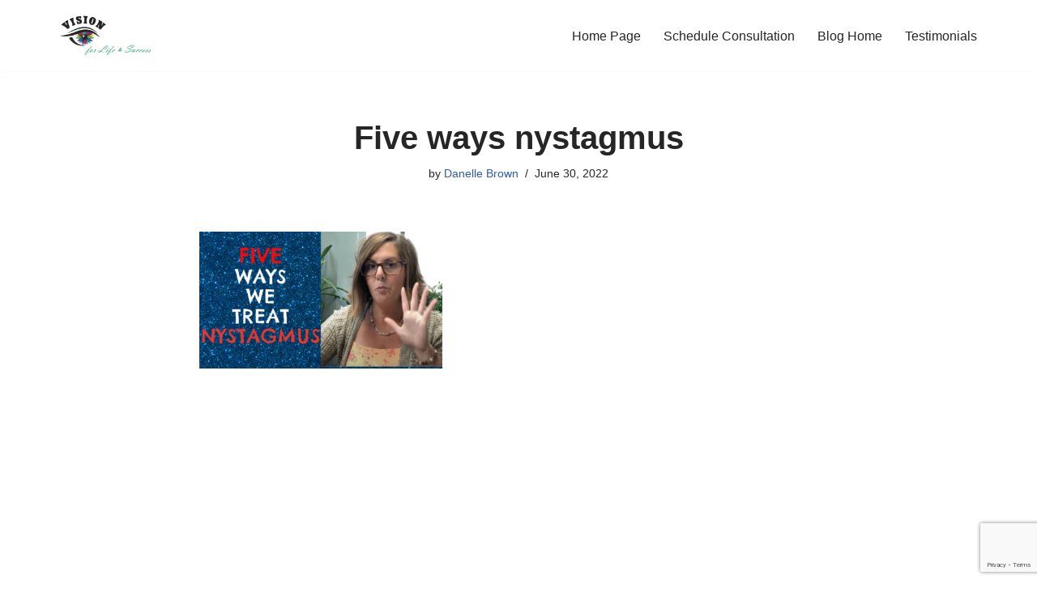

--- FILE ---
content_type: text/html; charset=utf-8
request_url: https://www.google.com/recaptcha/api2/anchor?ar=1&k=6LcH0_IhAAAAABP5EV0DElmYNYVhl2CG8-GjBZZq&co=aHR0cHM6Ly92aXNpb25mb3JsaWZld29ya3MuY29tOjQ0Mw..&hl=en&v=PoyoqOPhxBO7pBk68S4YbpHZ&size=invisible&anchor-ms=20000&execute-ms=30000&cb=8mwawuijzy0a
body_size: 48672
content:
<!DOCTYPE HTML><html dir="ltr" lang="en"><head><meta http-equiv="Content-Type" content="text/html; charset=UTF-8">
<meta http-equiv="X-UA-Compatible" content="IE=edge">
<title>reCAPTCHA</title>
<style type="text/css">
/* cyrillic-ext */
@font-face {
  font-family: 'Roboto';
  font-style: normal;
  font-weight: 400;
  font-stretch: 100%;
  src: url(//fonts.gstatic.com/s/roboto/v48/KFO7CnqEu92Fr1ME7kSn66aGLdTylUAMa3GUBHMdazTgWw.woff2) format('woff2');
  unicode-range: U+0460-052F, U+1C80-1C8A, U+20B4, U+2DE0-2DFF, U+A640-A69F, U+FE2E-FE2F;
}
/* cyrillic */
@font-face {
  font-family: 'Roboto';
  font-style: normal;
  font-weight: 400;
  font-stretch: 100%;
  src: url(//fonts.gstatic.com/s/roboto/v48/KFO7CnqEu92Fr1ME7kSn66aGLdTylUAMa3iUBHMdazTgWw.woff2) format('woff2');
  unicode-range: U+0301, U+0400-045F, U+0490-0491, U+04B0-04B1, U+2116;
}
/* greek-ext */
@font-face {
  font-family: 'Roboto';
  font-style: normal;
  font-weight: 400;
  font-stretch: 100%;
  src: url(//fonts.gstatic.com/s/roboto/v48/KFO7CnqEu92Fr1ME7kSn66aGLdTylUAMa3CUBHMdazTgWw.woff2) format('woff2');
  unicode-range: U+1F00-1FFF;
}
/* greek */
@font-face {
  font-family: 'Roboto';
  font-style: normal;
  font-weight: 400;
  font-stretch: 100%;
  src: url(//fonts.gstatic.com/s/roboto/v48/KFO7CnqEu92Fr1ME7kSn66aGLdTylUAMa3-UBHMdazTgWw.woff2) format('woff2');
  unicode-range: U+0370-0377, U+037A-037F, U+0384-038A, U+038C, U+038E-03A1, U+03A3-03FF;
}
/* math */
@font-face {
  font-family: 'Roboto';
  font-style: normal;
  font-weight: 400;
  font-stretch: 100%;
  src: url(//fonts.gstatic.com/s/roboto/v48/KFO7CnqEu92Fr1ME7kSn66aGLdTylUAMawCUBHMdazTgWw.woff2) format('woff2');
  unicode-range: U+0302-0303, U+0305, U+0307-0308, U+0310, U+0312, U+0315, U+031A, U+0326-0327, U+032C, U+032F-0330, U+0332-0333, U+0338, U+033A, U+0346, U+034D, U+0391-03A1, U+03A3-03A9, U+03B1-03C9, U+03D1, U+03D5-03D6, U+03F0-03F1, U+03F4-03F5, U+2016-2017, U+2034-2038, U+203C, U+2040, U+2043, U+2047, U+2050, U+2057, U+205F, U+2070-2071, U+2074-208E, U+2090-209C, U+20D0-20DC, U+20E1, U+20E5-20EF, U+2100-2112, U+2114-2115, U+2117-2121, U+2123-214F, U+2190, U+2192, U+2194-21AE, U+21B0-21E5, U+21F1-21F2, U+21F4-2211, U+2213-2214, U+2216-22FF, U+2308-230B, U+2310, U+2319, U+231C-2321, U+2336-237A, U+237C, U+2395, U+239B-23B7, U+23D0, U+23DC-23E1, U+2474-2475, U+25AF, U+25B3, U+25B7, U+25BD, U+25C1, U+25CA, U+25CC, U+25FB, U+266D-266F, U+27C0-27FF, U+2900-2AFF, U+2B0E-2B11, U+2B30-2B4C, U+2BFE, U+3030, U+FF5B, U+FF5D, U+1D400-1D7FF, U+1EE00-1EEFF;
}
/* symbols */
@font-face {
  font-family: 'Roboto';
  font-style: normal;
  font-weight: 400;
  font-stretch: 100%;
  src: url(//fonts.gstatic.com/s/roboto/v48/KFO7CnqEu92Fr1ME7kSn66aGLdTylUAMaxKUBHMdazTgWw.woff2) format('woff2');
  unicode-range: U+0001-000C, U+000E-001F, U+007F-009F, U+20DD-20E0, U+20E2-20E4, U+2150-218F, U+2190, U+2192, U+2194-2199, U+21AF, U+21E6-21F0, U+21F3, U+2218-2219, U+2299, U+22C4-22C6, U+2300-243F, U+2440-244A, U+2460-24FF, U+25A0-27BF, U+2800-28FF, U+2921-2922, U+2981, U+29BF, U+29EB, U+2B00-2BFF, U+4DC0-4DFF, U+FFF9-FFFB, U+10140-1018E, U+10190-1019C, U+101A0, U+101D0-101FD, U+102E0-102FB, U+10E60-10E7E, U+1D2C0-1D2D3, U+1D2E0-1D37F, U+1F000-1F0FF, U+1F100-1F1AD, U+1F1E6-1F1FF, U+1F30D-1F30F, U+1F315, U+1F31C, U+1F31E, U+1F320-1F32C, U+1F336, U+1F378, U+1F37D, U+1F382, U+1F393-1F39F, U+1F3A7-1F3A8, U+1F3AC-1F3AF, U+1F3C2, U+1F3C4-1F3C6, U+1F3CA-1F3CE, U+1F3D4-1F3E0, U+1F3ED, U+1F3F1-1F3F3, U+1F3F5-1F3F7, U+1F408, U+1F415, U+1F41F, U+1F426, U+1F43F, U+1F441-1F442, U+1F444, U+1F446-1F449, U+1F44C-1F44E, U+1F453, U+1F46A, U+1F47D, U+1F4A3, U+1F4B0, U+1F4B3, U+1F4B9, U+1F4BB, U+1F4BF, U+1F4C8-1F4CB, U+1F4D6, U+1F4DA, U+1F4DF, U+1F4E3-1F4E6, U+1F4EA-1F4ED, U+1F4F7, U+1F4F9-1F4FB, U+1F4FD-1F4FE, U+1F503, U+1F507-1F50B, U+1F50D, U+1F512-1F513, U+1F53E-1F54A, U+1F54F-1F5FA, U+1F610, U+1F650-1F67F, U+1F687, U+1F68D, U+1F691, U+1F694, U+1F698, U+1F6AD, U+1F6B2, U+1F6B9-1F6BA, U+1F6BC, U+1F6C6-1F6CF, U+1F6D3-1F6D7, U+1F6E0-1F6EA, U+1F6F0-1F6F3, U+1F6F7-1F6FC, U+1F700-1F7FF, U+1F800-1F80B, U+1F810-1F847, U+1F850-1F859, U+1F860-1F887, U+1F890-1F8AD, U+1F8B0-1F8BB, U+1F8C0-1F8C1, U+1F900-1F90B, U+1F93B, U+1F946, U+1F984, U+1F996, U+1F9E9, U+1FA00-1FA6F, U+1FA70-1FA7C, U+1FA80-1FA89, U+1FA8F-1FAC6, U+1FACE-1FADC, U+1FADF-1FAE9, U+1FAF0-1FAF8, U+1FB00-1FBFF;
}
/* vietnamese */
@font-face {
  font-family: 'Roboto';
  font-style: normal;
  font-weight: 400;
  font-stretch: 100%;
  src: url(//fonts.gstatic.com/s/roboto/v48/KFO7CnqEu92Fr1ME7kSn66aGLdTylUAMa3OUBHMdazTgWw.woff2) format('woff2');
  unicode-range: U+0102-0103, U+0110-0111, U+0128-0129, U+0168-0169, U+01A0-01A1, U+01AF-01B0, U+0300-0301, U+0303-0304, U+0308-0309, U+0323, U+0329, U+1EA0-1EF9, U+20AB;
}
/* latin-ext */
@font-face {
  font-family: 'Roboto';
  font-style: normal;
  font-weight: 400;
  font-stretch: 100%;
  src: url(//fonts.gstatic.com/s/roboto/v48/KFO7CnqEu92Fr1ME7kSn66aGLdTylUAMa3KUBHMdazTgWw.woff2) format('woff2');
  unicode-range: U+0100-02BA, U+02BD-02C5, U+02C7-02CC, U+02CE-02D7, U+02DD-02FF, U+0304, U+0308, U+0329, U+1D00-1DBF, U+1E00-1E9F, U+1EF2-1EFF, U+2020, U+20A0-20AB, U+20AD-20C0, U+2113, U+2C60-2C7F, U+A720-A7FF;
}
/* latin */
@font-face {
  font-family: 'Roboto';
  font-style: normal;
  font-weight: 400;
  font-stretch: 100%;
  src: url(//fonts.gstatic.com/s/roboto/v48/KFO7CnqEu92Fr1ME7kSn66aGLdTylUAMa3yUBHMdazQ.woff2) format('woff2');
  unicode-range: U+0000-00FF, U+0131, U+0152-0153, U+02BB-02BC, U+02C6, U+02DA, U+02DC, U+0304, U+0308, U+0329, U+2000-206F, U+20AC, U+2122, U+2191, U+2193, U+2212, U+2215, U+FEFF, U+FFFD;
}
/* cyrillic-ext */
@font-face {
  font-family: 'Roboto';
  font-style: normal;
  font-weight: 500;
  font-stretch: 100%;
  src: url(//fonts.gstatic.com/s/roboto/v48/KFO7CnqEu92Fr1ME7kSn66aGLdTylUAMa3GUBHMdazTgWw.woff2) format('woff2');
  unicode-range: U+0460-052F, U+1C80-1C8A, U+20B4, U+2DE0-2DFF, U+A640-A69F, U+FE2E-FE2F;
}
/* cyrillic */
@font-face {
  font-family: 'Roboto';
  font-style: normal;
  font-weight: 500;
  font-stretch: 100%;
  src: url(//fonts.gstatic.com/s/roboto/v48/KFO7CnqEu92Fr1ME7kSn66aGLdTylUAMa3iUBHMdazTgWw.woff2) format('woff2');
  unicode-range: U+0301, U+0400-045F, U+0490-0491, U+04B0-04B1, U+2116;
}
/* greek-ext */
@font-face {
  font-family: 'Roboto';
  font-style: normal;
  font-weight: 500;
  font-stretch: 100%;
  src: url(//fonts.gstatic.com/s/roboto/v48/KFO7CnqEu92Fr1ME7kSn66aGLdTylUAMa3CUBHMdazTgWw.woff2) format('woff2');
  unicode-range: U+1F00-1FFF;
}
/* greek */
@font-face {
  font-family: 'Roboto';
  font-style: normal;
  font-weight: 500;
  font-stretch: 100%;
  src: url(//fonts.gstatic.com/s/roboto/v48/KFO7CnqEu92Fr1ME7kSn66aGLdTylUAMa3-UBHMdazTgWw.woff2) format('woff2');
  unicode-range: U+0370-0377, U+037A-037F, U+0384-038A, U+038C, U+038E-03A1, U+03A3-03FF;
}
/* math */
@font-face {
  font-family: 'Roboto';
  font-style: normal;
  font-weight: 500;
  font-stretch: 100%;
  src: url(//fonts.gstatic.com/s/roboto/v48/KFO7CnqEu92Fr1ME7kSn66aGLdTylUAMawCUBHMdazTgWw.woff2) format('woff2');
  unicode-range: U+0302-0303, U+0305, U+0307-0308, U+0310, U+0312, U+0315, U+031A, U+0326-0327, U+032C, U+032F-0330, U+0332-0333, U+0338, U+033A, U+0346, U+034D, U+0391-03A1, U+03A3-03A9, U+03B1-03C9, U+03D1, U+03D5-03D6, U+03F0-03F1, U+03F4-03F5, U+2016-2017, U+2034-2038, U+203C, U+2040, U+2043, U+2047, U+2050, U+2057, U+205F, U+2070-2071, U+2074-208E, U+2090-209C, U+20D0-20DC, U+20E1, U+20E5-20EF, U+2100-2112, U+2114-2115, U+2117-2121, U+2123-214F, U+2190, U+2192, U+2194-21AE, U+21B0-21E5, U+21F1-21F2, U+21F4-2211, U+2213-2214, U+2216-22FF, U+2308-230B, U+2310, U+2319, U+231C-2321, U+2336-237A, U+237C, U+2395, U+239B-23B7, U+23D0, U+23DC-23E1, U+2474-2475, U+25AF, U+25B3, U+25B7, U+25BD, U+25C1, U+25CA, U+25CC, U+25FB, U+266D-266F, U+27C0-27FF, U+2900-2AFF, U+2B0E-2B11, U+2B30-2B4C, U+2BFE, U+3030, U+FF5B, U+FF5D, U+1D400-1D7FF, U+1EE00-1EEFF;
}
/* symbols */
@font-face {
  font-family: 'Roboto';
  font-style: normal;
  font-weight: 500;
  font-stretch: 100%;
  src: url(//fonts.gstatic.com/s/roboto/v48/KFO7CnqEu92Fr1ME7kSn66aGLdTylUAMaxKUBHMdazTgWw.woff2) format('woff2');
  unicode-range: U+0001-000C, U+000E-001F, U+007F-009F, U+20DD-20E0, U+20E2-20E4, U+2150-218F, U+2190, U+2192, U+2194-2199, U+21AF, U+21E6-21F0, U+21F3, U+2218-2219, U+2299, U+22C4-22C6, U+2300-243F, U+2440-244A, U+2460-24FF, U+25A0-27BF, U+2800-28FF, U+2921-2922, U+2981, U+29BF, U+29EB, U+2B00-2BFF, U+4DC0-4DFF, U+FFF9-FFFB, U+10140-1018E, U+10190-1019C, U+101A0, U+101D0-101FD, U+102E0-102FB, U+10E60-10E7E, U+1D2C0-1D2D3, U+1D2E0-1D37F, U+1F000-1F0FF, U+1F100-1F1AD, U+1F1E6-1F1FF, U+1F30D-1F30F, U+1F315, U+1F31C, U+1F31E, U+1F320-1F32C, U+1F336, U+1F378, U+1F37D, U+1F382, U+1F393-1F39F, U+1F3A7-1F3A8, U+1F3AC-1F3AF, U+1F3C2, U+1F3C4-1F3C6, U+1F3CA-1F3CE, U+1F3D4-1F3E0, U+1F3ED, U+1F3F1-1F3F3, U+1F3F5-1F3F7, U+1F408, U+1F415, U+1F41F, U+1F426, U+1F43F, U+1F441-1F442, U+1F444, U+1F446-1F449, U+1F44C-1F44E, U+1F453, U+1F46A, U+1F47D, U+1F4A3, U+1F4B0, U+1F4B3, U+1F4B9, U+1F4BB, U+1F4BF, U+1F4C8-1F4CB, U+1F4D6, U+1F4DA, U+1F4DF, U+1F4E3-1F4E6, U+1F4EA-1F4ED, U+1F4F7, U+1F4F9-1F4FB, U+1F4FD-1F4FE, U+1F503, U+1F507-1F50B, U+1F50D, U+1F512-1F513, U+1F53E-1F54A, U+1F54F-1F5FA, U+1F610, U+1F650-1F67F, U+1F687, U+1F68D, U+1F691, U+1F694, U+1F698, U+1F6AD, U+1F6B2, U+1F6B9-1F6BA, U+1F6BC, U+1F6C6-1F6CF, U+1F6D3-1F6D7, U+1F6E0-1F6EA, U+1F6F0-1F6F3, U+1F6F7-1F6FC, U+1F700-1F7FF, U+1F800-1F80B, U+1F810-1F847, U+1F850-1F859, U+1F860-1F887, U+1F890-1F8AD, U+1F8B0-1F8BB, U+1F8C0-1F8C1, U+1F900-1F90B, U+1F93B, U+1F946, U+1F984, U+1F996, U+1F9E9, U+1FA00-1FA6F, U+1FA70-1FA7C, U+1FA80-1FA89, U+1FA8F-1FAC6, U+1FACE-1FADC, U+1FADF-1FAE9, U+1FAF0-1FAF8, U+1FB00-1FBFF;
}
/* vietnamese */
@font-face {
  font-family: 'Roboto';
  font-style: normal;
  font-weight: 500;
  font-stretch: 100%;
  src: url(//fonts.gstatic.com/s/roboto/v48/KFO7CnqEu92Fr1ME7kSn66aGLdTylUAMa3OUBHMdazTgWw.woff2) format('woff2');
  unicode-range: U+0102-0103, U+0110-0111, U+0128-0129, U+0168-0169, U+01A0-01A1, U+01AF-01B0, U+0300-0301, U+0303-0304, U+0308-0309, U+0323, U+0329, U+1EA0-1EF9, U+20AB;
}
/* latin-ext */
@font-face {
  font-family: 'Roboto';
  font-style: normal;
  font-weight: 500;
  font-stretch: 100%;
  src: url(//fonts.gstatic.com/s/roboto/v48/KFO7CnqEu92Fr1ME7kSn66aGLdTylUAMa3KUBHMdazTgWw.woff2) format('woff2');
  unicode-range: U+0100-02BA, U+02BD-02C5, U+02C7-02CC, U+02CE-02D7, U+02DD-02FF, U+0304, U+0308, U+0329, U+1D00-1DBF, U+1E00-1E9F, U+1EF2-1EFF, U+2020, U+20A0-20AB, U+20AD-20C0, U+2113, U+2C60-2C7F, U+A720-A7FF;
}
/* latin */
@font-face {
  font-family: 'Roboto';
  font-style: normal;
  font-weight: 500;
  font-stretch: 100%;
  src: url(//fonts.gstatic.com/s/roboto/v48/KFO7CnqEu92Fr1ME7kSn66aGLdTylUAMa3yUBHMdazQ.woff2) format('woff2');
  unicode-range: U+0000-00FF, U+0131, U+0152-0153, U+02BB-02BC, U+02C6, U+02DA, U+02DC, U+0304, U+0308, U+0329, U+2000-206F, U+20AC, U+2122, U+2191, U+2193, U+2212, U+2215, U+FEFF, U+FFFD;
}
/* cyrillic-ext */
@font-face {
  font-family: 'Roboto';
  font-style: normal;
  font-weight: 900;
  font-stretch: 100%;
  src: url(//fonts.gstatic.com/s/roboto/v48/KFO7CnqEu92Fr1ME7kSn66aGLdTylUAMa3GUBHMdazTgWw.woff2) format('woff2');
  unicode-range: U+0460-052F, U+1C80-1C8A, U+20B4, U+2DE0-2DFF, U+A640-A69F, U+FE2E-FE2F;
}
/* cyrillic */
@font-face {
  font-family: 'Roboto';
  font-style: normal;
  font-weight: 900;
  font-stretch: 100%;
  src: url(//fonts.gstatic.com/s/roboto/v48/KFO7CnqEu92Fr1ME7kSn66aGLdTylUAMa3iUBHMdazTgWw.woff2) format('woff2');
  unicode-range: U+0301, U+0400-045F, U+0490-0491, U+04B0-04B1, U+2116;
}
/* greek-ext */
@font-face {
  font-family: 'Roboto';
  font-style: normal;
  font-weight: 900;
  font-stretch: 100%;
  src: url(//fonts.gstatic.com/s/roboto/v48/KFO7CnqEu92Fr1ME7kSn66aGLdTylUAMa3CUBHMdazTgWw.woff2) format('woff2');
  unicode-range: U+1F00-1FFF;
}
/* greek */
@font-face {
  font-family: 'Roboto';
  font-style: normal;
  font-weight: 900;
  font-stretch: 100%;
  src: url(//fonts.gstatic.com/s/roboto/v48/KFO7CnqEu92Fr1ME7kSn66aGLdTylUAMa3-UBHMdazTgWw.woff2) format('woff2');
  unicode-range: U+0370-0377, U+037A-037F, U+0384-038A, U+038C, U+038E-03A1, U+03A3-03FF;
}
/* math */
@font-face {
  font-family: 'Roboto';
  font-style: normal;
  font-weight: 900;
  font-stretch: 100%;
  src: url(//fonts.gstatic.com/s/roboto/v48/KFO7CnqEu92Fr1ME7kSn66aGLdTylUAMawCUBHMdazTgWw.woff2) format('woff2');
  unicode-range: U+0302-0303, U+0305, U+0307-0308, U+0310, U+0312, U+0315, U+031A, U+0326-0327, U+032C, U+032F-0330, U+0332-0333, U+0338, U+033A, U+0346, U+034D, U+0391-03A1, U+03A3-03A9, U+03B1-03C9, U+03D1, U+03D5-03D6, U+03F0-03F1, U+03F4-03F5, U+2016-2017, U+2034-2038, U+203C, U+2040, U+2043, U+2047, U+2050, U+2057, U+205F, U+2070-2071, U+2074-208E, U+2090-209C, U+20D0-20DC, U+20E1, U+20E5-20EF, U+2100-2112, U+2114-2115, U+2117-2121, U+2123-214F, U+2190, U+2192, U+2194-21AE, U+21B0-21E5, U+21F1-21F2, U+21F4-2211, U+2213-2214, U+2216-22FF, U+2308-230B, U+2310, U+2319, U+231C-2321, U+2336-237A, U+237C, U+2395, U+239B-23B7, U+23D0, U+23DC-23E1, U+2474-2475, U+25AF, U+25B3, U+25B7, U+25BD, U+25C1, U+25CA, U+25CC, U+25FB, U+266D-266F, U+27C0-27FF, U+2900-2AFF, U+2B0E-2B11, U+2B30-2B4C, U+2BFE, U+3030, U+FF5B, U+FF5D, U+1D400-1D7FF, U+1EE00-1EEFF;
}
/* symbols */
@font-face {
  font-family: 'Roboto';
  font-style: normal;
  font-weight: 900;
  font-stretch: 100%;
  src: url(//fonts.gstatic.com/s/roboto/v48/KFO7CnqEu92Fr1ME7kSn66aGLdTylUAMaxKUBHMdazTgWw.woff2) format('woff2');
  unicode-range: U+0001-000C, U+000E-001F, U+007F-009F, U+20DD-20E0, U+20E2-20E4, U+2150-218F, U+2190, U+2192, U+2194-2199, U+21AF, U+21E6-21F0, U+21F3, U+2218-2219, U+2299, U+22C4-22C6, U+2300-243F, U+2440-244A, U+2460-24FF, U+25A0-27BF, U+2800-28FF, U+2921-2922, U+2981, U+29BF, U+29EB, U+2B00-2BFF, U+4DC0-4DFF, U+FFF9-FFFB, U+10140-1018E, U+10190-1019C, U+101A0, U+101D0-101FD, U+102E0-102FB, U+10E60-10E7E, U+1D2C0-1D2D3, U+1D2E0-1D37F, U+1F000-1F0FF, U+1F100-1F1AD, U+1F1E6-1F1FF, U+1F30D-1F30F, U+1F315, U+1F31C, U+1F31E, U+1F320-1F32C, U+1F336, U+1F378, U+1F37D, U+1F382, U+1F393-1F39F, U+1F3A7-1F3A8, U+1F3AC-1F3AF, U+1F3C2, U+1F3C4-1F3C6, U+1F3CA-1F3CE, U+1F3D4-1F3E0, U+1F3ED, U+1F3F1-1F3F3, U+1F3F5-1F3F7, U+1F408, U+1F415, U+1F41F, U+1F426, U+1F43F, U+1F441-1F442, U+1F444, U+1F446-1F449, U+1F44C-1F44E, U+1F453, U+1F46A, U+1F47D, U+1F4A3, U+1F4B0, U+1F4B3, U+1F4B9, U+1F4BB, U+1F4BF, U+1F4C8-1F4CB, U+1F4D6, U+1F4DA, U+1F4DF, U+1F4E3-1F4E6, U+1F4EA-1F4ED, U+1F4F7, U+1F4F9-1F4FB, U+1F4FD-1F4FE, U+1F503, U+1F507-1F50B, U+1F50D, U+1F512-1F513, U+1F53E-1F54A, U+1F54F-1F5FA, U+1F610, U+1F650-1F67F, U+1F687, U+1F68D, U+1F691, U+1F694, U+1F698, U+1F6AD, U+1F6B2, U+1F6B9-1F6BA, U+1F6BC, U+1F6C6-1F6CF, U+1F6D3-1F6D7, U+1F6E0-1F6EA, U+1F6F0-1F6F3, U+1F6F7-1F6FC, U+1F700-1F7FF, U+1F800-1F80B, U+1F810-1F847, U+1F850-1F859, U+1F860-1F887, U+1F890-1F8AD, U+1F8B0-1F8BB, U+1F8C0-1F8C1, U+1F900-1F90B, U+1F93B, U+1F946, U+1F984, U+1F996, U+1F9E9, U+1FA00-1FA6F, U+1FA70-1FA7C, U+1FA80-1FA89, U+1FA8F-1FAC6, U+1FACE-1FADC, U+1FADF-1FAE9, U+1FAF0-1FAF8, U+1FB00-1FBFF;
}
/* vietnamese */
@font-face {
  font-family: 'Roboto';
  font-style: normal;
  font-weight: 900;
  font-stretch: 100%;
  src: url(//fonts.gstatic.com/s/roboto/v48/KFO7CnqEu92Fr1ME7kSn66aGLdTylUAMa3OUBHMdazTgWw.woff2) format('woff2');
  unicode-range: U+0102-0103, U+0110-0111, U+0128-0129, U+0168-0169, U+01A0-01A1, U+01AF-01B0, U+0300-0301, U+0303-0304, U+0308-0309, U+0323, U+0329, U+1EA0-1EF9, U+20AB;
}
/* latin-ext */
@font-face {
  font-family: 'Roboto';
  font-style: normal;
  font-weight: 900;
  font-stretch: 100%;
  src: url(//fonts.gstatic.com/s/roboto/v48/KFO7CnqEu92Fr1ME7kSn66aGLdTylUAMa3KUBHMdazTgWw.woff2) format('woff2');
  unicode-range: U+0100-02BA, U+02BD-02C5, U+02C7-02CC, U+02CE-02D7, U+02DD-02FF, U+0304, U+0308, U+0329, U+1D00-1DBF, U+1E00-1E9F, U+1EF2-1EFF, U+2020, U+20A0-20AB, U+20AD-20C0, U+2113, U+2C60-2C7F, U+A720-A7FF;
}
/* latin */
@font-face {
  font-family: 'Roboto';
  font-style: normal;
  font-weight: 900;
  font-stretch: 100%;
  src: url(//fonts.gstatic.com/s/roboto/v48/KFO7CnqEu92Fr1ME7kSn66aGLdTylUAMa3yUBHMdazQ.woff2) format('woff2');
  unicode-range: U+0000-00FF, U+0131, U+0152-0153, U+02BB-02BC, U+02C6, U+02DA, U+02DC, U+0304, U+0308, U+0329, U+2000-206F, U+20AC, U+2122, U+2191, U+2193, U+2212, U+2215, U+FEFF, U+FFFD;
}

</style>
<link rel="stylesheet" type="text/css" href="https://www.gstatic.com/recaptcha/releases/PoyoqOPhxBO7pBk68S4YbpHZ/styles__ltr.css">
<script nonce="Q2EkCWsr_f4sFV-0-NqOow" type="text/javascript">window['__recaptcha_api'] = 'https://www.google.com/recaptcha/api2/';</script>
<script type="text/javascript" src="https://www.gstatic.com/recaptcha/releases/PoyoqOPhxBO7pBk68S4YbpHZ/recaptcha__en.js" nonce="Q2EkCWsr_f4sFV-0-NqOow">
      
    </script></head>
<body><div id="rc-anchor-alert" class="rc-anchor-alert"></div>
<input type="hidden" id="recaptcha-token" value="[base64]">
<script type="text/javascript" nonce="Q2EkCWsr_f4sFV-0-NqOow">
      recaptcha.anchor.Main.init("[\x22ainput\x22,[\x22bgdata\x22,\x22\x22,\[base64]/[base64]/[base64]/ZyhXLGgpOnEoW04sMjEsbF0sVywwKSxoKSxmYWxzZSxmYWxzZSl9Y2F0Y2goayl7RygzNTgsVyk/[base64]/[base64]/[base64]/[base64]/[base64]/[base64]/[base64]/bmV3IEJbT10oRFswXSk6dz09Mj9uZXcgQltPXShEWzBdLERbMV0pOnc9PTM/bmV3IEJbT10oRFswXSxEWzFdLERbMl0pOnc9PTQ/[base64]/[base64]/[base64]/[base64]/[base64]\\u003d\x22,\[base64]\x22,\x22YsOUwogzQHzCnsOrwpHCv3/DpsOTw5DCkcKCa15MazbCnyTClsKjNzjDhhjDoxbDuMO3w45CwohDw43CjMK6wqjCusK9clrDjMKQw51kEhw5wr8mJMO1EsKxOMKIwrBAwq/Dl8O6w4ZNW8KHwqfDqS0twpXDk8OcfsKewrQ7U8O/d8KcCsOeccOfw4zDtk7DpsKRNMKHVzjCpB/Dlls7wpl2w7jDsGzCqE3CscKPXcOIbwvDq8OIHcKKXMO3HxzCkMOOwoLDoldxOcOhHsKuw7rDgDPDmsOFwo3CgMK9bMK/w4TCnMOWw7HDvCsIAMKlTMOcHggqUsO8TBjDkyLDhcKIbMKJSsKLwqDCkMKvEzrCisKxwoHCryFKw4/Co1A/fcOkXy5+wrnDrgXDh8KGw6XCqsOuw7g4JsOiwofCvcKmHcO2wr82wrnDrMKKwo7ClsKDDhUDwq5wfH/DsEDCvkXCnCDDun7DpcOATjAxw6bCon/DokIlSyfCj8OoHsOZwr/CvsKDPsOJw73DqsObw4hDeWcmREUyVQ8Kw5nDjcOUwojDmHQiZR4HwoDCvg50XcOFV1psdcO6OV0IfDDCicORwrwRPUzDknbDlUXCuMOOVcOcw7MLdMOiw6jDpm/[base64]/[base64]/[base64]/w7nCgk0dwqkQUcOtw706w7ZFIMKlYMOmwpt2IHMKG8Olw4dLb8Kmw4TCqsO/NsKjFcO3wo3CqGAZFRIGw7hLTFbDqSbDomNnwqjDoUxweMODw5DDoMONwoJ3w6LCvVFQMcKlT8KTwpp1wqvDl8O1wpvCkMKHw4jCtMK3QUXCtC5TScKhN2hnYcO0MsKYwrfDhMOiRiHCmnbDsSbCnj9nwoV5w6FHE8O1wo3DvH4pFXRfw6k0FDBHwr/CqHg3w5Yhw7EuwpNcOMOqO18wwpPDhmnCoMOtwp7Ct8OFwr1kCRHCghcVw5TCvcOYwr8Jw5wFwqDDhEnDv07Cq8KjU8KLwqcQQx9pccOrU8KdWBZfSCxzUcO0OMOZSMO7w5FQIhRwwo3CtMOBcMOYW8OtwqbChsKLw7LDg2LDuU4tTMKnQMK/NsOVGcOaW8KZw6YdwoUTwqPDqsOcUQAdVcKPw6zCkkjCtEV1McKaHTwnDkbCm08yA2nDvwzDh8OIw7HCp1JSwrvCuhxJQAxAXsOZwqoNw6RHw41SFVnCrXgUwpdGT2PCjT7DszLDh8OLw6HCmwJAJMK7wrjDksOYM3M5a3BXwpMyS8O2wqnCgF15woxYZwY/w4N+w6vCrxgAQhlYw6ZwfMKiDMKFwp/DncKrw5JSw5jCtRDDksO7wo1ACcKLwootw49SFhZUw7IYX8OwAxrDssK+C8OMYcOrK8OeAcKtUDLCs8K6EsOiw7k1DgIowpfCqxvDuyDDpMOJGSHDlT8uwqcGaMK2wpdpw7BHbcKhOsOkDwQWNgsaw781w53CiRPCngA8w5/DicKWT14/C8OOwrLDkQMkw7UZesO/w6HCpcKXwqrCn03ClTlrcVsuf8KwHsKwSsOJaMKUwo15w6ATw5JVbMOdw6NgPMOIXHRSe8ORw4Uow7rCtQovFwdjw5JxwpHCgCtywrHDv8OAbg8bAMKoJW/Ds0/[base64]/[base64]/CnXXCkQEpwqopw5fDhjbChsKETcKiwpTDlcOlw4wTThhzw5VDMcKzw7DChkfCvcOOw4cgwqHCjMKWw6DCvztuw5/DiS5tI8OXKyBFwqTDlcONw4vDjRF/[base64]/DssO6P1zDncKPw5IkSMKmwrrDgsKSLSAFVEXDn3MFwoFVOcK+EMOuwqQdwpsDw6zDu8O6DMKywqdPwobCiMO/wpchw4LCjWLDusOJVERzwqvCs2A/KMK1YMO2woHCpsODw7rDr3XCnsKUUUYWw4LDsHHChn7DrnrDk8KJwoI3wqTCoMO1wq95Yi1qAMOwE2sFwojDsBdBax15GMOrQcKsw4/DvywDw47Dnzpfw47Dl8Omwq5dw7rClmnCmnHCsMO3bsKKK8KOwqolwqArwrDCi8O6fUVvbDvChMKCw4V/w5zCkhoVw5F3LMKFwoTDpsOVLcKjwqbCkMKpw400wotRMks8wpY1DFfCqV3DncO+SGLCj0rDqyRvP8O/wozDr3wdwqHCi8KiLX9iw7/DssOuIMKFIwPDvi/CsDAgwqdSeDPCr8Onw6Q3e0rDrwDCo8OeLVrCsMKmJhwtLcK9C0NDw6jDvsKHWm0twoIsSSUUw6wuLiTDp8Knwr0nEMODw5vCr8OaLwnCjsOHw6rDrRLDksO6w50/wow9I2nCi8KmIcODfhHCrsKLMVPClMOzw4VsWgI+w5wlF0FkdsO4wqchwoTCrsOlwqpfewbCqWYuwo4Hw5Qtw4Mpw4gVw5XCjMKtw5sQV8KTDCrDvMK5w71Lwr3Dgi/DisOuw5V5HzN1wpDDncK9w60WExppwqrClnnDpMKuf8KIw5TDsFUOwpE7w41DwqTCt8Kcw41cbGDClB7DrznCt8KleMK2wosYw4/Dn8O1HVjCtknCgzDCilDCocK5bMOPccOifUHDj8O+w7vCl8OPeMKSw5fDg8O/X8KNFMKRDcOsw6MATsKEJ8K5w7bCr8Kjw6cowq9qw7sIw7gcw7LDqsKJw73Co8KvajgFERpOTkhRwoQbw4PDkcOtw7bCnGTCrsOydBo1wo1DCUc5w40KSEzDiCjCrzoCwpF7w7dUwop0w5hHwq/[base64]/CtF3Dnj/Du8Omw6XCmTfClMO5R8K2w7ZtwpfCtn8aDCEXA8KUDCQSFsOYJsK7QgPChU/DvMKuJkxLwosew5BAwrjDmMOQaXsWTcKHw6rCnDzCpifCkcKGwp/[base64]/CuxPDvzPDu2l4RsORQVfDhMKBwrwzwr5DV8OAwrbCvQzCr8OROnTDrEsSCMKRS8KyAFvCkBnCsF7DhnxuY8OJwqHDrSNtCWFTXwVRRk1Cw5l4JC7CjUjCpcKvw7XDh2k0cgHDgTcUfXPCncK+wrUFWsKVCmM+woVhSFpHw5vDmsO/w6rCiAMqwqYpWgMVw5klw6fCnGENwr8RZsK7wqHCqsOkw5gVw49YMMO9wqDDk8KxG8Ocw53DpiDDslPCpMOIwq7CmksQGyZ6wq3DqB/DlMKMCAHCrh9Dw6PDpyPCnDQKw6ROwprCmMOUwotqwpDCgBzDvcOdwoFhFQUXwp8yJMK3w5bCgEPDqhTCmVrCmsOiw6RdwqvDjcKlw7XCmSJuesOjwqjDoMKHwpQSAWzDjsOVw6IyW8O9wrrCtcONwrvCsMKww7zCnU/[base64]/DhmkgWcOiccODDMKOw4PDk30tUMOYEcKpXjTCuEjDthnDgwFyd3LCmjATw7fDsF/CjFQkUcKdw6DDlsOHw5vCgC9kJMO2TSsXw4BVw7DDmSPCkMKqw70Xw7jDi8ONXsOHDcKEasKjU8KqwqYUZcOPOk0/[base64]/Cgj3Dj8Ocw5ddOsKxwpFKdMKQOsODAsOZw7fCkMKVw61+woRBw7rDlRcowpd8wqDDiHZNIsOuasO8w6LDksOAQ0I5wrbDjSFMfghaMzfDt8KUVsK7Px8zWcK2Q8KCwq/[base64]/DvlzDhhA3w6vDtx/DsVXDnMKRCFvCi8KYw4dsTsKRFlNvPgTDg0o3wrp/ARjDhh/DqcOow6J0wrlAw7lsQMOdwrFCH8Kmwql/VTgBw6PDk8OnI8OGRgQhwqlCQMKTwqxWJBR/w6PDl8Kmw55vcGHCiMO5AsObwpfCucKIw7zClhXDsMKhFA7DpVDCoEDDuTMwAsKswpjCgRbCnWIFYyvDthcdw7jCvMOgOWRkwpBPw45rwqDDj8KTwqoBwpY9w7DClMKLM8KvVMK/[base64]/ClxhJwp/DnsO8w5/Do3Ezw5DDrsKRw5XCngtMGcKlwpQQwrh/P8OcAz7CgsOdBMKQDXfCucKNwqMowoEyIMKGwqbDkR0tw6jDlsOLLAHClBs/w491w6rDucOAw54dwqzCq3UNw6s0w7sTRDbCqsOyBcOyFsObGcKjd8KSDm0vai1Qb0TCucOEw7LCt2FYwpR4wpTDgsOQcsK+wrnChQA3woRVSFPDiSXDhiwTw5wpN2/[base64]/Sg7Cv1TDqBwLwrfCmj12IcK4Swd5A1RowqvCkMKrAUhjVFXCiMKGwpZPw77CtsO4WcO1bsKkw5bCpjZJOX/DkD0Ywo4uw4XDnMOOcjVjwpDDhlZJw4TCl8OuVcOJXcKeHiJTw7DDqxbCq1zCoFlLV8K4w4xleSM3woNNbAbChRAKWMKkwoDCkTNCw6PCkGTChcOqwpDDpA/DusKPEMK3w6jCmwPDhsOPwrTCvG7CsRlywrsTwrk0FXvCvcOxw6PDmcOxfsOqHjPCsMOqZSYaw4cYXB/CjQDCuXUrCsOAS2DCsUfCh8K8w47CqMKdJjU1wrrCq8O/wplMw6Buw7zCtUzDpcKHw7BlwpZBw7N3wrBIEsKNFkTDlMO0wo3DuMOmMMOew6fDoTVRa8OcSSzDumM5BMK3NsOXwqUHfEkIwqs/wp3DjMOXG0DDosK5NcOFAsOgw7DDnjRvdcKewphMSVjChDnCnjDDk8OKwrt/WULDo8O8w6/DuDZsIcOvw7fCjsOGdU/DpsKSwrsrGTRiwrslw7XDoMOuHsKVw5rCn8KIwoBFw7Z7w6YGw6zDrMO0QMO0b3LCrcKAfE8LD3jCkQxJV3rDtsKmcsKqwpEzw5wowo9/[base64]/CqMOew5gUw5/Cn8K+wp8vIcKDSMOOEsKjKsOPJCzDuVkDwqNAwprDh31PwpnCvMO6wrvDrjNScMOww4cLRH4qw5V9w45XPMOYTMKLw5XDqRwHXcK4KTHCiDw/[base64]/IcKgSsO0w4Bkwo9Vw4/DgcK2OMKowo9IChcNSMKBw7wjCBQzWxAjwrLDnMOQEcKSYcOJC2/CgiPCocOLIsKKL1hsw7vDrcOpX8OVwrIIGcKQC1XCsMOgw73ChWzCujJ4wr/CisOTwqwqSntTGcKRCyzClCzCuloQwpLDlMK1w4nDsx3DoDFxOj1vbMKNwrkFOsOdw699wqRQc8KvwpXDkcO9w7oLw4jCpyhkJDfCl8OBw6xeY8Khw5XDvMKvw4LChURuwpY7XxETHykQw6Qpwpxhw6oFCMKVEcK7w6rCvBdvH8Olw73DjcORYVdEw7vCmVDDvEXDlh/Cv8KaZAZbZMKKS8O2w6Z4w73CnnDChcOnw7rCosOSw5IWdmVEcsKWYRrCk8ODAQ0nw5wDwrDCtsORw6fCgMKEwpfCpTsmw7bDuMKYw48Bwr/DviUmwp/DvcO2w5UWwqRNLcK1HMKVw5zCl0cnRQQiw43DhMKzwpPDr3bDokvCpBnDrUTDmEvDkQtbwrAnAWTDtsKFw4LChMO/woBdBC/CvcKZw5bDt21JKsKAw6HCviJ4wp8uH14KwqImAErDrHx3w5YNNXRTwqPCh1cJwr4YTsO1ZEHDpWLCn8OVw7nDs8KPbsKowqg/wr3DoMKKwo1hJsOIwqbDm8KMOcOsIC7CisOIASHDqElkKcKwwqfCmMKGb8Kvd8K6wr7CgEHDhjrDm0fCvl/CrcKEAhIEwpZqw6/DpMOhFl/DpCLCtg8owrrCrMOPGcOEwq4awqMgwoTCh8O9CsOdV0XDj8K4w7rDkVzDulLDv8Oxw4tAEMKZQH4RUMKULsKBDMOpbUg4GsKlwr0vHlrCgMKdB8OGw64Aw7U8eHQ5w6tYwojDmcKYWcKQwoI0w77DoMOjwqHDg10CesKQwqnCu3/DgMOGw70BwoUuwo3CrcO+wq/[base64]/Don/CnsKmICHDoCQWw5ZeGkVVLcO/[base64]/CiBPDscKCAMOgwrrDuiTCqSldX8OPKz9pEcOMw5Jjw5o4w5bCg8K2MDN/[base64]/DtsO4w5woYUpkwq58w4BFw4DDhTDCicOiw6sywqk8w5zDsmxGMVvDmijCm1d1JlVAaMKqw6RPdcOJwqbCv8KYOsOcwoHCoMOaFi9VMDXDpcOPw7BXRTzDpUkcEzpCOsOKES7Cq8KIw6gSaD9FcyPDi8KPKsKEN8KjwpDCisO+KhvDpX/CgT50w4jCl8OEeX/DojAOO0zDpQQXw7k6PcOvPznDkjPCocKIekRvGGzCrh0ow7oPfUEAwpdCwpUeR0/Dv8OVwpXCi1AMbsKKNcKZTMOzWW5JGcKxHsOKwqc+w6LCiCIOGBXDih0gAMOTfHFHfAU+MDYdHUXDpHrDgETCiQwpwohXw4tLX8O3LA9vd8Kqw7rDkcKOw4rCv3Jnw5QnacKZQsOvaHvCv1Bgw5JRClfCqzXDhsOowqHCjVB6Eg/DhTgedsKXwrUEKDVLCkFKWEtxHE/[base64]/CoW7DvcK/w5DDqhsqHcK6w7nDg8KCO8O/woE5w5vDpsODw6nClcORwqnDscOYAhgmTCMPw64zKsOPBsKrdgd3ZTlKw7zDm8OTwrp8wqvDuTALwqgbwqPCp3LCkzx/wpPDqVfCjsK4WiMCZTTCsMOuUMOTwrtmfcKawoLDogfDk8K1XMOwHibCkToEwq/[base64]/DrEobOcOrwrRtDsKFaAPCgnvCrRJDw60RHx/Dr8Oyw680woXDo3vDuF8tHy90E8Ote3NZw6NbacKFw7piw4MKUCsFwp8sw67Cl8KbA8Ohw5fDpTLDhGh/ZlfDiMOzDyVawojCkSnCrcOVwoIESyzDnsOPMnzCgsOoKXMtUcKZasK4w4hoWXTDgMOhw7bDpwrClsOtRsKsbcK4cMOSVwUFWcKiwoTDsHkpwq5SKk7DtRjDlxvCocO4JRQcw5/DpcOCwqnChsOIwrg5wqwZw6wtw4NHwos2wobDlcKLw4FCwrZqaGfCu8KmwqVcwoNLw6ICHcOGE8KZw4jDj8OPw6EaFk7DisOWw7vCoF/[base64]/[base64]/[base64]/Du8K3OUdhO1nDs8ODwpsDH8KNw4vCmsO7w6nDjTsnHHrDlsKAw6fDhXgDwpXDo8OPwrQSwqDDrsKdwrnCtMKuZRIowqDCtgbDtkwSwrzCm8KVwqYPK8KVw6dWPsOEwocCM8OBwpDClcKtbMOqG8Ozw5DCrRrCvMKWw6x3P8OzBcKCYcOew5nCq8OVMcOCSQ/DrhYJw5J/[base64]/DpAFRw73CpsKKeMONw7DDncKXR8Kqw5ZfFsONYsK+F8KZP0AewpVJwp9gwrpSwrrDvkxkwq1TZT/CmxYXwp3Dn8OGPVwAR1EqV3jDoMKhwqzCuBJnw7N6PzB2WFxKwrZndwcxGWUxDk3CpC1bw7nDhQXCi8KVw43CiFJkcUsZwoLDrH7CpMKxw4Zmw7sHw53DvcKXwpEPfQLCv8KbwpA/wpZHwqbCvcK/[base64]/DmsOuwpsDwpXCt8OMw6rDi3TCqQkdEUcuL8OCwqZpSMO+w5/CgsOZQcO8FcOiw7R+wqTDkwbDtsKwemhiJBTDkcOwVMKCwrvCoMKUQCjDqgPCoGU0wrLCpcOzw5sSwqbCknjCqH/DkhZbY2caEcK+DsOGVMOPw58ZwoklFAjDrkstw681J0HDosKnwrBba8KPwqs3flluwrBIw5QaS8OpRTTDvnIUWMOSHwI1esKiwpAww5PDh8OQfyvDnyTDsUvCscO7FxjCmMO8w4fDuXHCp8OxwrTCrCZaw6LDm8OwNxc/wqciw61cBRHDkwFmP8Ohw6V6wpnCoUhjwoFbJMO8QsKXw6XCqsKHwoDCqUUfwq1UwqPChcO0wpLCrHvDnMO9JsK4wqjCuApuB1QwMk3ClsOvwqlKw51Gwo1mMMKPBMKVwo3DqiXCmgNLw5ByE23DicKbwqoGWGZxZ8KpwowOZcO3QUoyw5g7wpJfMyvCisOpw6/DqsOjESgEw6LCi8KuwrbDvijDrHvCvEHCv8OHwpN4w4Q5wrfDnA3Cji4hwq4pbw7DjcK0IhXDn8KqKUPCssOLSMKtehzDtsK2w7zCjUgJMsO6w4jCgzw9w4UfwojDhgkdw6ppTT9YacO9w5d/[base64]/EsOCwo/CssKzwpnCkABgwpoYccOKwq93wqxfwofDk8OxDRTCv3/CtRF8wpAjEMOJwrLDgsKwYsOrw4nCm8Kvw75UIB3DvcKhwonCmMO0b1XDinZfwqvDvgcMw5TCgnHCl1V/[base64]/CgcOfCMKnYH7DlsOoAy8vHnFCRsKVDCACwpZjWMOmwqHCqH5aA1TCqy/CgBwpVcKKwq0PfRUXNy/CssK5w6hMMcKse8OYQBlEw7sMwrLCmADCp8Kpw5rDlcK/w6XDhBA9woLCsFEWwojDqcK3bsKhw7zCn8KaVGLDrMKnTsKbJsKtw71/[base64]/woHDtsKswqDCvlBnGcK3wqzCiVsPw6DDmcOVE8OAw67CtcO1aE0Uw53CrXlSwq7CtMKeJ1IWSsKgUTrDj8KDwp/DvCQDKsKHPGHDkcKRWCsDeMOaSWpLw6zCgUMhw6NpblHDtsKwwrTDk8Oww7vDqcOsc8OOwpLCi8KSU8OZw7zDrMKHwqPDoFsXIcOrwo/Du8OAw4giEWVZU8OXw5/Duj1ow7BzwqfCq0Bhwr3CgHvCtsKpwqTCjMONwqLDisKzYcOWfsKvXsOnwqVjwpdowrFRw7vCh8O1w7ECQ8K1XW/CtQnCqDvDkcOAwpLCt3TDp8KMejVzXwbCvSzDisOoLsKQelfDpsKUBHQyfMOQeljCrcK/N8Obw65iRGMCw5nDlsKvwrvDjzMewp7DtMK3bsKmA8OKWTjDnk8yRQDDvnrDs1jCngZJwoBBD8KQw698BcOQdMK1B8O/wplqDRvDgsKwwpJ+O8OZwr9iwpLCnRhrw6nCvTdEX0t/D0bCrcKVw6thwonCucOVwrhZw6DDqGIBw7IiacKhT8OeasKuwpDCv8OCJCnClgM5wpIrw6AwwrUDwoN/[base64]/wqbCmsKTwoLCvzPCqcO0wrkMw5zDmV/DmGERNA59KzrCmsOcw5gBB8OPwrBXwq4PwqcEbMKZw4rCncOyTDheC8O1wrlzw7nCjCBKEMOqR2HChcKlbMKiecOAw7VAw5VWesKfYMKyC8OUwpzDuMKrw5DDncOsYxPCncO3wq0hw5nCk3d2wpNJwpjDjDIBwpXCnUR4wq/Ds8KLLBklAcKPw6NAL0/[base64]/Dk8OQwrMTFcK8TcKlw4AEwo1eeMKmw4fCtsOJw4VPVsOzWAjCnB7DicKEeWTCkz5nJcORwosaw63CrMKxFhXCtz0jMsKiOMKaLlgewqErQ8OiZsOrFMOkwptKwo5JasOvw5ovIgBbwolVcsO3wp5Aw64ww7jDtGc1BcOOwotbw5Qnw6DCtsO/wrHCmcOxXsK4XBkMw5FIS8ODwo/CjSLCj8KpwrnCh8K3EQHDhi7ChcKpWMKYf28AJWwSw4rDiMO7w5Yrwqtiw5hkw5ViImFDPEsEwq/Ci25YKsOJwojCv8KkVSnDqMKKeVckwplYEsOUw5rDocOnw7pxJ1kVwpJRVsKvERfDjsKbwqsJw6jDisOJJ8KmEMKlR8OCBMKpw57Do8OiwqzDrAHCp8KYccOYw6UQDC/CoFzCrcO0wrfCq8Ktw4/Dln/DhsOAw7wvUMOhPMKOfVRMw4NAwopBQVkACMKRdWXDuT/CisOPVQHCnx/[base64]/QAVuwpTDi1PCvsOow6l6w6XCvsKzA1JEScODwpnCpcKKPMOfwqBmw4gyw4BcO8Ozw4nCrsOgw4rCusOIwp82AMOBPX/DnAhRwrgkw45aB8KMBHZiFg7ChMOKUAQMQ2pYwphewoTCmDXDgVxkwrVjOMORe8KwwpYRQ8OECHggwofDnMKPRsOgwobDrFoHLcKqwrbDmcODWnLDqcO/[base64]/DgTJvw5nCm8OSFHExw5nCnMOFSk/CiDALw41we8KMfsK3w7rDnEHDk8OowqrDocKdwqRxVsOkwozCsgkaw6zDocO+RA/CsxcdHg/CjnzDp8OZw7lIDTbDlEDDicOBwodAwo7Cj3fDkR4rwq3CiBjDg8OCP1QFGEvCn2TDkcO0wrLDsMK4T0vDtlXCn8OZFsOow4/Cr0NHw6kTZcKDdxcvaMOkw519wqnDj0QBY8KbA0l0wp7DsMO/wo7DqcKNw4TCgcK+w5IAKsKQwrUrwqLCmMKBOXsvw5XCmcKbwofCncOhYMKBwrZPMHI7wpsmwqxdfWdQw4N5GcKVwp5REyfCvlwhT0bDnMObw6rDiMOEw7ptCRrChCvCvh/DmsO9KXLCrlvCk8O5w55qwrjCj8KSZsKvw7IPPAh6wqnDjsKHejtoIcOYTMKtJFTCn8OZwp98GcOvGC0Uw4nCrsOuV8O8w53CgR/Dv00zAAgFe3jDuMKqwqXClUc0TMOvBcOQw4TDoMOzPMOswrINcMOWwrsRwptUwo/CjsKMJsKYwo3Dq8KfBMODw5HDvcOQw7fDsVfDuQ9Jw6sOAcKRwpzCgsKhOcK7w5vDi8O0JlgQw4zDscKXK8OtZ8OOwphJU8ODRcK1wopIN8KdBwNfwoDDl8ONDm0vKMKtwqvCpzNIem/Cn8KKCsKRZ1dcBk3DscKzXR5hW0c9KMKTX1HDrMOZTsKTGMOfwqPCoMOmTCXCsGxEw67DgsOTwojCjMOUaSDDm3nDj8OmwrIRcAXCoMOqw7DCn8OECsKmw4g/D0/ConwRXj7Dr8O5PBDDiFnDlDp6wrpOWyXDqw4rw5/DhFcvwqTCvcOkw5rCiw/[base64]/O8KaRCUSwrPDrsO3w5zCnMObw40Yw6xrM8OYwpvDshfDj0Egw59Iw4ttwq/[base64]/Qx0AHSTDpMOAwpxFw6fDpMOFw6zCmcOfwqLCjC3CtlsdWmVXw57CgMO6LR3DpcOywpZzwrfCmcOcwpbChsOEw47CkcORw7TCq8K/HsOybcKVwpzDnFxEw6rCiwkVd8OJTCFjCcOcw6NJwpBXw6fDncKUNXpQw6gcScOWwrdvw5vCr2/CsGfCqmQcwqrCh1Nxw6N7HXLCnkjDkMO8OcKcYTMKeMKJOMOAM03DsCDCp8KHJw/Ds8OHwoPCni0PAcOZZcO0w6g+V8OOw63CiA8wwoTCusONJiHDnTTCuMOJw6HCgRjDrmk6SMKzHCPCkE7CjsObwoYPZ8KpNT4ZRsK/w7TCoBXDu8KCKsOxw4XDlcKfwq8JUmzCrm/DmQIGw71XwpLCl8Kmw6/[base64]/[base64]/Din3CucKyKMOrbsOtw4rDmMK+w4gVw5nDtsKOaxrDsxbCu0vCqwlfw6vDkmAbbkFUW8OlfsKZwp/[base64]/[base64]/DocKswrnDpcO3cAdndzkHSErCnkLCrirCizldwovClFfCiSnCg8OEw7gdwoAZLm9bYcKKw7PDkR0Vwo7CoCZTwrXCuhMMw5oPw4d+w5oEwofClcOBPMOiw45xT0tLw7XDqm3Cp8K/[base64]/Du8K+wqjCgT/DlAzCnsKFeURWwpLCuwLCi1nCqzluI8KJRcOUHkPDt8OZwrbDj8KMRCbCr0MlA8O1NcOKwrd/w7DCv8OHPMKkwrXCmC3CuhrCsW4LdcK/WzF3w47CmxhqfsObwqDCo1DDmA4wwoVZwo0zWE/ChUTDmWjDszrCi1zDlRrDtMOzwoJMw7tfw5bCvG1vwotiwpHCtFLCtMKbw5TDuMOvXcOzwrtlNR9twqzCrMOZw59rw6TCssKKQyHDrhLDj1fChsO6WsKdw4h0w4VJwr90w5oOw4YVwqbDlMKsdsOZwrbDjMKjFsK/R8K9bsOBIMORw7XCo3E/w7E2wrIAwo/DtXrDoxzCqyHDrlLDsgXCryUAfWIPwrfCoxXDh8KyDy9BHw3DtsKEHCPDqDDDpxHCoMK1w7PDtMKSNkDDsgsCwoMDw7pDwo5YwqRVbcKwDktULlPCnMKIw4JVw7ocJMOnwrFBw5PDjG7Ck8KGKsKJw7/ClcOvTsKFwpTCvcOLBMOXacKqw7vDn8OAwpViw5kRw5nDp3Inw4zCnAvDt8OzwrdWw5bCpcOLU3DCpMOCKgvDi1fDv8KUMAPCscO1w5nDkl4twrxhw5wFF8K7UUZlTSoBwqpcwrzDtid/[base64]/YB/DmUsfwrwHw5RsBAbDisK1wq5PfCvCrcKHanXDuVJJwpbCuBDCkVbDjEQuwoPDuTXDoEZkAns3w4fDln/[base64]/Dn2vDi8OTw6vCmsOUQ8Khw5nDtVgSfBMeQ8OecE5MScO1GsKoAUtqwpTCtsODYsOLfWwhwpbDoFwmwrswPMKqwprCr3skw4kHFsO3w5jCvMODw5fClcOLAsKadkZLAS/[base64]/CsWUuwrvDrWFbE8OQwrhiw6DDkFbCmmQawrTClcOPw5PChMKkw5hYFUtUd2/[base64]/CiDQKXnbCt8OVcsKIw7pJwovDuFVKHsONYcKHbnbDnWkeH3LDh37DocOgwoAOZMKpasK8w49+O8KNIcO/[base64]/[base64]/[base64]/Cq8KSw7bCpsKlwo1cWxTDmxoRw43DuMOgVQN0wp5+w5Bew7rDicK1w6nDsMKuQjpUwqk/[base64]/UcKfw5vDt3ZpwpkheRM6wqfDt2/DscO5wq/[base64]/DnAIswpzDnxTCjMKpwrgpwrnDkQHDmjtBw7Qua8Kyw4rCjEPDvsKPwpjDkMO1w5A9CsOkwokTGMKBcMO0Q8KKwqPCqAlow5ALYE12VFV9YG7DrcKdCC7DlMOYXMKxw5TDkBTDu8KlUC56HsO6WGYfVcO/by7CkF9aKsO/w6DDqMKsaQjCt2PDtsKCw53CocK5XsKEw7DCiDnDpMKrwrJuwrEAMzDCnSolwocmwqZYLh1owpjCnsO2HMOMagzChGIuwofDtcOsw73DpWVow4XDlMK7cMK7XjNTRzfDuFUnQ8Kow77DlBMpaVUjeUfCuxfDlDwJw7dBPQTDoWTDj3UGCcOIw5jCsSvDuMO7XTBqw6Z/YUdgw6LCkcOKw7o4wrkHwqAcwpDDnRBOKnbCtRYRZ8KORMKYwqfDlhnDmRbCrz5lcsOywr4zLh3CiMO8wr7CjTLDk8Oyw6/DkVtRMCfDvBTDmMO0wrtkw4vDskFFwrbCuWljw57CmEwWK8OHYMKPIcOFwrAKw7zCo8OXGFLClEvDsT7DjErDo2/Ch33DoAPDr8KbNMKBZcKCNMKuB0DChSd7wrzCukApJGFBMh7Do0PCtAPCicKwTFxOwpJtwrh3woPDucOXWGUSw77Ch8KVwr7DhsK/wrHDiMOlUXvCmns6GcKKwpnDjlYNwr5zQEfCjz1Kw5bCkMKKZTjDocKBZsObw7zDmR8PLsOWwr3Dugp6GsKJw4w6w6ITw43CgibCtA4hEcKCw617w7YQw5AeWMK3ayzDkMKbw4oxc8O2bMKyeRjDhsKSAUJ4w4I3wojCi8K+Uz/ClcOWQsOlRcKCa8O5csKZGMOPwo/CtTtYwotQUsOaEcOmw4Bxw5YLfMODAMKKJ8O0MsKiw5k6BUHCqFvDrcOBwrrDrMONTcO+w73DjcKnw6R4bcKZE8O+w7EKwqp/w6p+woxiwoHDgsKnw4bDn2twXsOgJcO8wp5uwrbCusOjw4s5V359w4TDght1PSzCkmMyEcKGw5UOwpHChiRYwqvDvm/DucKLwprDvMOzw5bDo8KQw45aH8KtBwrDtcOKB8K9JsKnw7g0wpPDvC8gw7XDv19AwpzDgVFmIxbDnhXCvsKHwrnDqsOyw6h8OQdrw4LCrsKVdcKTw6VkwrjCkcOuw7jDk8KmNsOgwrzCj0clw7crfgp7w4YLXcOYfSNXw7MZwojCnEJiw5/CqcKEBy8KRSvDhTTDk8Oxw5bCiMKwwrBNWUBkwqXDlh7CrMKHdHR6wr3CusK0w4AuK308wrPCmlDCi8Kew440SMK3UcOdwr3Dr2/[base64]/DuMOeSFfCpxrCgMOYJ8KfP8KDw6fCrMK1P3tiwr7CnsKVIsKBPg7DpmbCkcKBw7sDA0HDnQvCjsOOw5vDg2RlbcORw6kRw74lwr8mSDxHAz4Dw4/DnzkRMcKgwr5LwoZnwrHCs8Kfw5nCsVM+wpMNwoIAb0pswpFSwoYewpvDqAwXw7TCqsO9w6B5e8ORb8OzwoIOw4TChzLDtcKHw4LDoMO+woQhW8K5w5YTQcKHwrPDgsOVw4dwRsOgw7Aswq/CjXDCv8KhwpYSE8KEICVGwr/CjMO9CcKlaEhwIsOvw4lncMK+fcKTw5AJKiVIY8OjQ8KIwpFnNsO8VsOvw6tJw5rDnUvDk8OEw5zDkCDDtsOhKmbCo8K+MsK1G8O+w5/Dtwp0CsOtwpTDgsOdI8OswqYNw47Clww5w4EYbcKewpnCk8O3H8OSSnvDgmISb2IyaD/CmTDClMKxRXofwrjDmFRMwrnCq8Kqw7HCpsO/LBbCpwzDjw7DtihkB8OeNz4JwqLCtMOkPcOAPUUvUsOnw5sIw5/DicOtWsKsM2LDhRfDpcK2P8OxJcK/w7oew7TCjAx6X8OJw6IMwp9JwoZFw4d/w7gOwrHDjcKIQXjDoXhSbSfCo3/CnSw0dAIiwqUpwqzDuMOHwq4mVMOia3k6YcKVS8KeWcO9wrQ5wr0KX8OjOGtXwrfCr8KYwqfCrT5sW0DCvUF/OMKqNXLDjmDCrnbDosOia8Ofw4LCg8ObAMOye0LCgMOHwrpjw7YgZ8OhwqXDizjCtMO7WA5PwpdBwonCnxbDliPDpDcBwqIXPyvCsMK+worDusK/XsO6wpXCmCfDmhpUbSLCgj0oL2pdwpvCucO4AsKjw6okw53Cnj3ChMO1HVrCmcOjwqLCukAQw7hCwoHCvEDCisOtwpQCwr4GExvDggfCiMKBw7cQw7bCmsKLworCisKZBioTwrTDoAZKCmjChcKzP8O0HsOrwqMSaMKyJcOXwoclKFxVGgQuw5/[base64]/Dr2tQQcOvw4bDssO6w5k5RsKGGMO3RsKjw4vCui1fKcOAw6vDskrDk8OVYC0vwrrDjx8uGcOqc3vCssKxw6diwpUPwrXDiB9Bw4TDo8O0w5zDkmtzwo3DrMObGmpgwo/[base64]/DsXPDlcKcwpY2WBgIQVY8wpVUw74sw6hTw7Rdbj0iZULCvykFw5VLw5hlw5DClcO5w5rConfCqcK+SyXDuHLChsKgwqpYw5QwBRjDm8KLQQYmak5fUSXDhXs3w7DDpcOgEcOie8KCECg1w40Gwo/[base64]/Dngsqw7csMANrCy9AwqDDn8O5w7rCisKSw4fDklvCg0VZG8O+wq1sSsKRO1LCv2BQwqbCtsKNw5rDj8Oww6rDqA7CrALDkcOowrcwwq7CssKpUl57bsKYw5vDmXLDlmTCqR/CtsKWPBNfRGI/XQlmw4QXw6B3w7nCgMKtwqd2w4XDmmDCiWHCtxwpB8K4PARLQcKsOsK1wqbDp8KYdVJ5w7nDuMKNwpF6w6/DjcKKaX7CusKrPxrDnk05wqktZsKDekRgwqcjwosiwpDDthXChQ8qwr7DjMK8w4lTdcOHwpfDvcKHwrnDv3nCmydVcyPCpMO9Vgw2wrx+wpZ/w67CoysAJ8Kxal0CQX/CicKOw7TDkEVPwpsKaRsAXzo8woYWGW8dw5hmwqs2Uw0cwpfCg8KpwqnDmsK7woU2SsOIwrjDh8OEIBfCqV/CqMO1QcOMS8OKw7PDk8KQWRhEa1HClAojEsOhK8KhaHp5ZE0SwqhQwobCjcKgQQkqHcKxwq7DnsOIDsODwoDDnsKvGUXCjGlDw4osI05rwoJSw4TDvcK/IcKdXBoUZcKGwos3ZUVnWGPDi8Oew6IQw4nDrh3DgQVGYHpwwqNBwq/Dr8O4wqoRwpHDtTbCrsOjNMOPw6rDkMO+fB/DvBfDgMO5wrUnSi0aw44Owp9zw5PCs2fDtDMHAcOGMwJywrLCjR/CkcO0IcO4KcKqEcOjw7PDlMONwqU5TAdtwp3DvsOowrfDkMK6wrQYWMKTS8O9w5d+wp/[base64]/w6JPI8KhAUoASsKRw4lfw53CjgfDnsOqw4t5MVwrwpohYWoVw6l/LcKhElPDgcO2cVrCn8KMN8K6Px7CmjfCq8O8w6HChsKUDxMrw45Aw4t0I0N8IsOYTcKCwqnCo8KnEVHDq8KWw69ZwoAxw616wp3Cs8KKVsOWw4TDsU7DgXLDiMKRJcKuGGwUw6/DmsKJwobClkprw6nCvsKXw6E2FsOMFMOMIMKbfxVqb8Ovw5rCl0kAOsOFSVcORWDCq0LDrsOtNCpyw6/DiGJlwrBIFi7DoQw3wpnCpyrDqFZ6RmJPw67Cn2R5ZMKvwodXwrHDu31Ywr7Cv18tWsKWd8OMKsOOMcKFcUPDojVhw4zCmT/[base64]\\u003d\\u003d\x22],null,[\x22conf\x22,null,\x226LcH0_IhAAAAABP5EV0DElmYNYVhl2CG8-GjBZZq\x22,0,null,null,null,1,[21,125,63,73,95,87,41,43,42,83,102,105,109,121],[1017145,217],0,null,null,null,null,0,null,0,null,700,1,null,0,\[base64]/76lBhn6iwkZoQoZnOKMAhmv8xEZ\x22,0,0,null,null,1,null,0,0,null,null,null,0],\x22https://visionforlifeworks.com:443\x22,null,[3,1,1],null,null,null,1,3600,[\x22https://www.google.com/intl/en/policies/privacy/\x22,\x22https://www.google.com/intl/en/policies/terms/\x22],\x22J8sKPndbKitdFgnlnNbtRDxrPn8ke0v80z3NoVPD7ws\\u003d\x22,1,0,null,1,1769014146352,0,0,[127,176],null,[237,58,243,196],\x22RC-3rVnNRCSYCee7A\x22,null,null,null,null,null,\x220dAFcWeA7DAor4yUA7be4bi130Judfx001cc8To3e8gO_nQPPfGO8wdSZIx2qwCJaseUc0rGK_dv7BSztgjaOnfZ6VcX27ngq_vQ\x22,1769096946444]");
    </script></body></html>

--- FILE ---
content_type: text/html; charset=utf-8
request_url: https://www.google.com/recaptcha/api2/aframe
body_size: -248
content:
<!DOCTYPE HTML><html><head><meta http-equiv="content-type" content="text/html; charset=UTF-8"></head><body><script nonce="RsiNOuUlJvR5qM--86MMBw">/** Anti-fraud and anti-abuse applications only. See google.com/recaptcha */ try{var clients={'sodar':'https://pagead2.googlesyndication.com/pagead/sodar?'};window.addEventListener("message",function(a){try{if(a.source===window.parent){var b=JSON.parse(a.data);var c=clients[b['id']];if(c){var d=document.createElement('img');d.src=c+b['params']+'&rc='+(localStorage.getItem("rc::a")?sessionStorage.getItem("rc::b"):"");window.document.body.appendChild(d);sessionStorage.setItem("rc::e",parseInt(sessionStorage.getItem("rc::e")||0)+1);localStorage.setItem("rc::h",'1769010549056');}}}catch(b){}});window.parent.postMessage("_grecaptcha_ready", "*");}catch(b){}</script></body></html>